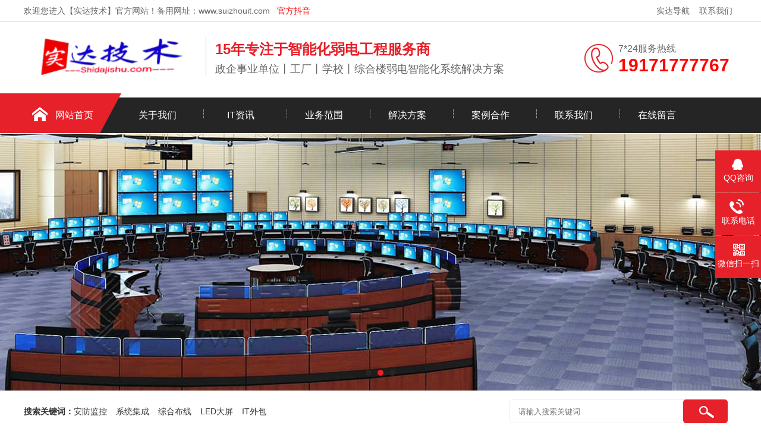

--- FILE ---
content_type: text/html; charset=utf-8
request_url: http://www.shidajishu.com/
body_size: 8806
content:
<!DOCTYPE html>
<html lang="zh-CN">
<head>
<meta charset="UTF-8">
<meta http-equiv="X-UA-Compatible" content="IE=Edge">
<meta name="renderer" content="webkit|ie-comp|ie-stand" />
<meta name="viewport" content="width=device-width, initial-scale=1.0, maximum-scale=1.0, user-scalable=0">
<meta http-equiv="Cache-Control" content="no-transform"/>
<meta name="applicable-device" content="pc">
<meta name="MobileOptimized" content="width"/>
<meta name="HandheldFriendly" content="true"/>
<title>随州弱电第15年-我们专注于IT网络、安防、弱电智能化工程施工维修维保服务</title>
<meta name="keywords" content="随州安防监控,随州弱电工程,随州监控摄像头,随州电工电路,随州电脑,随州弱电公司,随州LED安装,随州门禁,随州PLC">
<meta name="description" content="深耕随州弱电领域15年，我们以专业智控技术为基石，提供一站式 IT 网络、安防、电工电路、PLC、弱电智能化工程服务。业务涵盖安防监控部署、弱电工程设计施工、监控摄像头安装、IT 外包运维、电脑设备维护以及 LED 屏安装、门禁系统搭建等，从设计施工到维修维保，我们全程护航，为您打造高效、安全的智能化工程。">
<link href="http://www.shidajishu.com/skin/css/aos.css" rel="stylesheet" type="text/css" />
<link href="http://www.shidajishu.com/skin/css/css.css" rel="stylesheet" type="text/css" />
</head>
<body>
<div class="header">
  <div class="top">
    <div class="container">
      <div class="fl">欢迎您进入【实达技术】官方网站！备用网址：www.suizhouit.com<a href="https://www.douyin.com/user/MS4wLjABAAAAKU8k3VDHbUHQzLSwXgWwKTTQ70xwl6nMv_VIjcKWmgtpsGKIfmomG17Ff2-hNpOm" target="_blank"> <span style="color: red;">官方抖音 </span>  </a></div>
      <div class="fr"><a href="http://www.shidajishu.com/daohang">实达导航</a><a href="/contact/">联系我们</a></div>
    </div>
  </div>
  <div id="logo">
    <div class="container">
      <div class="logo fl" aos="fade-right"><a href="http://www.shidajishu.com/" title="实达技术"><img src="/static/upload/image/20221007/1665136864278516.png" alt="实达技术"></a></div>
      <div class="company fl" aos="fade-right">
       <h2>15年专注于智能化弱电工程服务商</h2>
        <h3>政企事业单位丨工厂丨学校丨综合楼弱电智能化系统解决方案</h3>
      </div>
      <div class="tel fr" aos="fade-left">
   <p>7*24服务热线<a href="/" target="_blank"> <span style="color: red;">19171777767</span>  </a></p>
      </div>
    </div>
  </div>
</div>
<div class="nav ">
  <div class="container">
    <ul>
      <li class="m home"><a href="http://www.shidajishu.com/">网站首页</a></li>
      
      <li class=" m"><a href="/about/">关于我们</a>
        <dl>
          
          <dt><a href="/jianjie/">公司简介</a></dt>
          
          <dt><a href="/wenhua/">服务体系</a></dt>
          
        </dl>
      </li>
      
      <li class=" m"><a href="/news/">IT资讯</a>
        <dl>
          
          <dt><a href="/gongsi/">新闻资讯</a></dt>
          
          <dt><a href="/hangye/">行业方案</a></dt>
          
          <dt><a href="/wenda/">常见问答</a></dt>
          
        </dl>
      </li>
      
      <li class=" m"><a href="/product/">业务范围</a>
        <dl>
          
          <dt><a href="/lm1/">安防监控</a></dt>
          
          <dt><a href="/lm2/">系统集成</a></dt>
          
          <dt><a href="/lm3/">综合布线</a></dt>
          
          <dt><a href="/lm4/">LED大屏</a></dt>
          
          <dt><a href="/lm5/">IT外包</a></dt>
          
          <dt><a href="/lm6/">信息化建设</a></dt>
          
          <dt><a href="/plc/">电工电路</a></dt>
          
        </dl>
      </li>
      
      <li class=" m"><a href="/fangan/">解决方案</a>
        <dl>
          
          <dt><a href="/xiaoqu/">视频监控方案</a></dt>
          
          <dt><a href="/A1/">系统集成方案</a></dt>
          
          <dt><a href="/A2/">综合布线方案</a></dt>
          
          <dt><a href="/A3/">机房改造方案</a></dt>
          
          <dt><a href="/A4/">停车管理方案</a></dt>
          
          <dt><a href="/A5/">门禁系统方案</a></dt>
          
          <dt><a href="/A6/">办公智能化方案</a></dt>
          
        </dl>
      </li>
      
      <li class=" m"><a href="/case/">案例合作</a>
        <dl>
          
          <dt><a href="/al1/">合作案例</a></dt>
          
          <dt><a href="/al2/">合作品牌</a></dt>
          
        </dl>
      </li>
      
      <li class=" m"><a href="/contact/">联系我们</a>
        <dl>
          
        </dl>
      </li>
      
      <li class=" m"><a href="/gbook/">在线留言</a>
        <dl>
          
        </dl>
      </li>
      
    </ul>
  </div>
</div>
<div class="banner">
  <div class="hd">
    <ul>
    </ul>
  </div>
  <div class="bd">
    <ul>
      
      <li style="background:url(/static/upload/image/20221007/1665131495296002.jpg) no-repeat top center"><a href="http://suizhouit.com" title=""></a></li>
      
      <li style="background:url(/static/upload/image/20240416/1713252730200450.jpg) no-repeat top center"><a href="https://shidajishu.com/product/" title="业务范围"></a></li>
      
      <li style="background:url(/static/upload/image/20240420/1713620524189529.jpg) no-repeat top center"><a href="https://shidajishu.com/case/" title="合作品牌及项目案例"></a></li>
      
    </ul>
  </div>
</div>
<div class="search">
  <div class="container">
    <div class="fl"><span>搜索关键词：</span><a href="/lm1/">安防监控</a><a href="/lm2/">系统集成</a><a href="/lm3/">综合布线</a><a href="/lm4/">LED大屏</a><a href="/lm5/">IT外包</a></div>
    <div class="fr">
      <form action="/search/" method="post">
        <input type="text" name="keyword" id="input1" value="" placeholder="请输入搜索关键词">
        <button type="submit" class="btn"></button>
      </form>
    </div>
  </div>
</div>
<div class="ys">
  <div class="container">
    <div class="sec-title" aos="fade-up">
      <h2><span>专注IT网络、安防、弱电智能化工程综合服务商</span></h2>
      <p>坚持以诚信为本、注重细节、质量优、速度快、服务于各界朋友</p>
    </div>
    <div class="content">
      <dl aos="flip-left" aos-offset="200" aos-easing="ease-in-sine" aos-duration="600">
        <dt>
          <h3>安防监控系统</h3>
          <p>安防监控安装施工设计</p>
          <div class="more"><a href="http://wpa.qq.com/msgrd?v=3&uin=434493854&site=qq&menu=yes" target="_blank">立即咨询</a></div>
        </dt>
        <dd><img src="http://www.shidajishu.com/skin/images/ys01.png"></dd>
      </dl>
      <dl aos="flip-left" aos-offset="200" aos-easing="ease-in-sine" aos-duration="800">
        <dt>
          <h3>IT外包服务</h3>
          <p>节约成本、共创双赢</p>
          <div class="more"><a href="http://wpa.qq.com/msgrd?v=3&uin=434493854&site=qq&menu=yes" target="_blank">立即咨询</a></div>
        </dt>
        <dd><img src="http://www.shidajishu.com/skin/images/ys02.png"></dd>
      </dl>
      <dl aos="flip-left" aos-offset="200" aos-easing="ease-in-sine" aos-duration="1000">
        <dt>
          <h3>信息系统集成</h3>
          <p>核心汇聚集中管理系统</p>
          <div class="more"><a href="http://wpa.qq.com/msgrd?v=3&uin=434493854&site=qq&menu=yes" target="_blank">立即咨询</a></div>
        </dt>
        <dd><img src="http://www.shidajishu.com/skin/images/ys03.png"></dd>
      </dl>
      <dl aos="flip-left" aos-offset="200" aos-easing="ease-in-sine" aos-duration="1200">
        <dt>
          <h3>办公自动化服务</h3>
          <p>解决办公终端局域网难题</p>
          <div class="more"><a href="http://wpa.qq.com/msgrd?v=3&uin=434493854&site=qq&menu=yes" target="_blank">立即咨询</a></div>
        </dt>
        <dd><img src="http://www.shidajishu.com/skin/images/ys04.png"></dd>
      </dl>
    </div>
  </div>
</div>
<div class="index-pro">
  <div class="container">
    <div class="sec-titles" aos="fade-up">
     <h2> <span style="color:red">弱电一站式服务</span>➤<span>只为您创造价值</span></h2>
      <p>想您所想，针对您的需求专业工程师为政企业制定网络、监控智能化解决方案！</p>
    </div>
    <div class="content">
      <div class="fl" aos="fade-right">
        <div class="title"><span>业务范围<i>PRODUCT CENTER</i></span></div>
        <div class="category">
          
		  <h3><span></span><a href="javascript:;">安防监控</a></h3>
          <ul>
            
            <li><a href="/lm1/72.html">海康AR球机&鹰眼监控摄像头</a></li>
            
            <li><a href="/lm1/71.html">DS-1200K监控网络控制键盘</a></li>
            
            <li><a href="/lm1/75.html">海康300万枪型网络监控摄像头</a></li>
            
          </ul>
          
		  <h3><span></span><a href="javascript:;">系统集成</a></h3>
          <ul>
            
          </ul>
          
		  <h3><span></span><a href="javascript:;">综合布线</a></h3>
          <ul>
            
          </ul>
          
		  <h3><span></span><a href="javascript:;">LED大屏</a></h3>
          <ul>
            
            <li><a href="/lm4/121.html">LED大屏音响会议系统现场实拍</a></li>
            
          </ul>
          
		  <h3><span></span><a href="javascript:;">IT外包</a></h3>
          <ul>
            
            <li><a href="/lm5/73.html">承接随州地区安防/IT外包项目</a></li>
            
            <li><a href="/lm5/74.html">承接随州监控安防/弱电施工</a></li>
            
          </ul>
          
		  <h3><span></span><a href="javascript:;">信息化建设</a></h3>
          <ul>
            
          </ul>
          
		</div>
        <div class="contact">
          <h4><img src="http://www.shidajishu.com/skin/images/telss.jpg"></h4>
          <p>服务热线<span>19171777767</span></p>
        </div>
      </div>
      <div class="fr" aos="fade-left">
        <ul>
          
          <li><a href="/lm5/73.html"  title="承接随州地区安防/IT外包项目">
            <div class="img"><img src="/static/upload/image/20221008/1665211671207636.jpg" onerror="javascript:this.src='http://www.shidajishu.com/skin/images/nopic.jpg';" alt="承接随州地区安防/IT外包项目">
              <div class="mask">
                <h2>承接随州地区安防/IT外包项目</h2>
                <div class="more">查看详情</div>
              </div>
            </div>
            </a></li>
          
          <li><a href="/lm1/72.html"  title="海康AR球机&鹰眼监控摄像头">
            <div class="img"><img src="/static/upload/image/20221008/1665211436238637.jpg" onerror="javascript:this.src='http://www.shidajishu.com/skin/images/nopic.jpg';" alt="海康AR球机&鹰眼监控摄像头">
              <div class="mask">
                <h2>海康AR球机&鹰眼监控摄像头</h2>
                <div class="more">查看详情</div>
              </div>
            </div>
            </a></li>
          
          <li><a href="/lm5/74.html"  title="承接随州监控安防/弱电施工">
            <div class="img"><img src="/static/upload/image/20221008/1665211712200451.jpg" onerror="javascript:this.src='http://www.shidajishu.com/skin/images/nopic.jpg';" alt="承接随州监控安防/弱电施工">
              <div class="mask">
                <h2>承接随州监控安防/弱电施工</h2>
                <div class="more">查看详情</div>
              </div>
            </div>
            </a></li>
          
          <li><a href="/lm1/71.html"  title="DS-1200K监控网络控制键盘">
            <div class="img"><img src="/static/upload/image/20221008/1665209603141587.jpg" onerror="javascript:this.src='http://www.shidajishu.com/skin/images/nopic.jpg';" alt="DS-1200K监控网络控制键盘">
              <div class="mask">
                <h2>DS-1200K监控网络控制键盘</h2>
                <div class="more">查看详情</div>
              </div>
            </div>
            </a></li>
          
          <li><a href="/lm1/75.html"  title="海康300万枪型网络监控摄像头">
            <div class="img"><img src="/static/upload/image/20221008/1665211769213357.jpg" onerror="javascript:this.src='http://www.shidajishu.com/skin/images/nopic.jpg';" alt="海康300万枪型网络监控摄像头">
              <div class="mask">
                <h2>海康300万枪型网络监控摄像头</h2>
                <div class="more">查看详情</div>
              </div>
            </div>
            </a></li>
          
          <li><a href="/lm1/79.html"  title="人脸抓拍监控摄像头">
            <div class="img"><img src="/static/upload/image/20221008/1665212140131394.png" onerror="javascript:this.src='http://www.shidajishu.com/skin/images/nopic.jpg';" alt="人脸抓拍监控摄像头">
              <div class="mask">
                <h2>人脸抓拍监控摄像头</h2>
                <div class="more">查看详情</div>
              </div>
            </div>
            </a></li>
          
          <li><a href="/plc/249.html"  title="电工电路及PLC维修">
            <div class="img"><img src="/static/upload/image/20250519/1747648261947317.png" onerror="javascript:this.src='http://www.shidajishu.com/skin/images/nopic.jpg';" alt="电工电路及PLC维修">
              <div class="mask">
                <h2>电工电路及PLC维修</h2>
                <div class="more">查看详情</div>
              </div>
            </div>
            </a></li>
          
          <li><a href="/lm1/216.html"  title="民用高清监控摄像头">
            <div class="img"><img src="/static/upload/image/20240628/1719560360734795.jpg" onerror="javascript:this.src='http://www.shidajishu.com/skin/images/nopic.jpg';" alt="民用高清监控摄像头">
              <div class="mask">
                <h2>民用高清监控摄像头</h2>
                <div class="more">查看详情</div>
              </div>
            </div>
            </a></li>
          
          <li><a href="/lm1/265.html"  title="有电无网监控双摄像头怎么选？">
            <div class="img"><img src="/static/upload/image/20250521/1747832191151950.png" onerror="javascript:this.src='http://www.shidajishu.com/skin/images/nopic.jpg';" alt="有电无网监控双摄像头怎么选？">
              <div class="mask">
                <h2>有电无网监控双摄像头怎么选？</h2>
                <div class="more">查看详情</div>
              </div>
            </div>
            </a></li>
          
        </ul>
      </div>
    </div>
  </div>
</div>
<div class="liucheng">
  <div class="container">
    <div class="sec-title" aos="fade-up">
      <h2><span>⋘ </span>实达技术 <span>⋙ </span><span>一站式服务流程</span></h2>
      <p>致力于电脑安防网络智能化、简洁化、人性化为一体的解决方案，为客户创造更多的价值！</p>
    </div>
    <div class="content" aos="fade-down">
      <ul>
        <li><img src="http://www.shidajishu.com/skin/images/lc01.jpg">
          <p>需求沟通</p>
        </li>
        <li><img src="http://www.shidajishu.com/skin/images/lc02.jpg">
          <p>清单确认</p>
        </li>
        <li><img src="http://www.shidajishu.com/skin/images/lc03.jpg">
          <p>签订合同</p>
        </li>
        <li><img src="http://www.shidajishu.com/skin/images/lc04.jpg">
          <p>预支付款</p>
        </li>
        <li><img src="http://www.shidajishu.com/skin/images/lc05.jpg">
          <p>进场施工</p>
        </li>
        <li><img src="http://www.shidajishu.com/skin/images/lc06.jpg">
          <p>验收售后</p>
        </li>
      </ul>
    </div>
  </div>
</div>

<div class="about">
  <div class="container">
    <div class="fl" aos="fade-right"> <span>ABOUT US</span>
      <h2>关于我们</h2>
      
      <div class="info">
        <p style="text-indent: 2em;">&nbsp; &nbsp; &nbsp; &nbsp; 随州君成实达技术有限公司位于随州市城南新区，是一家专业从事网络系统集成、智能大厦、办公楼宇综合布线、安防监控、网络工程、弱电工程、远程控制、it外包、网络维护、机房建设、系统集成、电脑维修等技术指导及解决方案。网络产品有：企业管理软件、服装酒店餐饮管理软件、员工客户管理软件、收银系统产品等销售于一体的技术型企业。&nbsp;&nbsp; &nbsp; &nbsp; &nbsp;公司2012年6月成立以来，紧紧抓住时代发展的契机，以网络科技为依托，积极开拓市场，不断追求技术进步，竭诚服务社会；经过公司员工不懈的努力，我公司产品资源和雄厚的技术优势在渠道，行业等领域都取得了长足的进展,面对高速发展的信息时代,我们将一如继往的为各地用户提供电···</p>
      </div>
      <div class="more"><a href="/about/">查看更多</a></div>
    </div>
    
    <div class="fr" aos="fade-left"><img src="/static/upload/image/20211201/1638332661874097.jpg"></div>
  </div>
</div>

<div class="honor" aos="fade-down">
  <div class="container">
    <div class="hd">
      <ul>
        
        <li><a href="/fengcai/">施工现场</a></li>
        
        
        <li><a href="/honor/">产品中心</a></li>
        
      </ul>
    </div>
    <div class="bd">
      <div class="info">
        <ul>
          
          <li><a href="/fengcai/109.html"  title="某机房建设项目（系统集成）工程图片"><img src="/static/upload/image/20221222/1671705451696431.jpg" onerror="javascript:this.src='http://www.shidajishu.com/skin/images/nopic.jpg';">
            </a></li>
          
          <li><a href="/fengcai/108.html"  title="某小区高空抛物摄像机施工竣工图"><img src="/static/upload/image/20221222/1671705568951089.jpg" onerror="javascript:this.src='http://www.shidajishu.com/skin/images/nopic.jpg';">
            </a></li>
          
          <li><a href="/fengcai/111.html"  title="某LED大屏发布及显示系统图片"><img src="/static/upload/image/20221222/1671708182524076.jpg" onerror="javascript:this.src='http://www.shidajishu.com/skin/images/nopic.jpg';">
            </a></li>
          
          <li><a href="/fengcai/110.html"  title="某太阳能发电监控系统施工图片"><img src="/static/upload/image/20221222/1671706055602399.jpg" onerror="javascript:this.src='http://www.shidajishu.com/skin/images/nopic.jpg';">
            </a></li>
          
          <li><a href="/fengcai/112.html"  title="随州区域监控案例现场施工图片"><img src="/static/upload/image/20221222/1671708461161405.jpg" onerror="javascript:this.src='http://www.shidajishu.com/skin/images/nopic.jpg';">
            </a></li>
          
        </ul>
      </div>
      <div class="info">
        <ul>
          
          <li><a href="/honor/44.html"  title="随州65英寸3.5mm拼缝液晶拼接屏"><img src="/static/upload/image/20230613/1686630076104283.jpg" onerror="javascript:this.src='http://www.shidajishu.com/skin/images/nopic.jpg';">
            </a></li>
          
          <li><a href="/honor/25.html"  title="随州智能化通道闸人脸门禁系统"><img src="/static/upload/image/20240412/1712903092128859.jpg" onerror="javascript:this.src='http://www.shidajishu.com/skin/images/nopic.jpg';">
            </a></li>
          
          <li><a href="/honor/24.html"  title="随州小区智能化安防监控系统"><img src="/static/upload/other/20240412/1712903591710053.jpeg" onerror="javascript:this.src='http://www.shidajishu.com/skin/images/nopic.jpg';">
            </a></li>
          
          <li><a href="/honor/23.html"  title="随州智能化停车道闸收费系统"><img src="/static/upload/image/20240412/1712904062100850.jpg" onerror="javascript:this.src='http://www.shidajishu.com/skin/images/nopic.jpg';">
            </a></li>
          
          <li><a href="/honor/154.html"  title="随州55寸拼缝1.8mm 液晶拼接屏"><img src="/static/upload/image/20240416/1713232442624851.jpg" onerror="javascript:this.src='http://www.shidajishu.com/skin/images/nopic.jpg';">
            </a></li>
          
          <li><a href="/honor/214.html"  title="实达技术仓库一角"><img src="/static/upload/image/20240628/1719559343922119.png" onerror="javascript:this.src='http://www.shidajishu.com/skin/images/nopic.jpg';">
            </a></li>
          
          <li><a href="/honor/263.html"  title="有电无网监控摄像头怎么选？"><img src="/static/upload/image/20250521/1747822929196758.jpg" onerror="javascript:this.src='http://www.shidajishu.com/skin/images/nopic.jpg';">
            </a></li>
          
        </ul>
      </div>
    </div>
  </div>
</div>
<div class="index-news">
  <div class="container">
    <div class="sec-title" aos="fade-up">
      <h2>⋘ 实达技术 ⋙ <span>新闻资讯</span></h2>
      <p>我们始终坚持诚信经营的根本，顾客的满意是我们追求的唯一标准！</p>
    </div>
    <div class="content">
      <div class="fl" aos="fade-right">
        <div class="tab-news">
          <div class="hd">
            <ul>
              
              <li><img src="http://www.shidajishu.com/skin/images/icon1.png">
                <h3><span>新闻资讯</span>news</h3>
                <div class="more"><a href="/gongsi/">MORE+</a></div>
              </li>
              
              <li><img src="http://www.shidajishu.com/skin/images/icon2.png">
                <h3><span>行业方案</span>INDUSTRY</h3>
                <div class="more"><a href="/hangye/">MORE+</a></div>
              </li>
              
            </ul>
          </div>
          <div class="bd"> 
            <div class="info"> 
              <dl>
                <dt><a href="/gongsi/282.html"  title="新增15处电子眼监控！专拍这条主干道违法变道……"><img src="/static/upload/image/20260121/1768976622187916.png" onerror="javascript:this.src='http://www.shidajishu.com/skin/images/nopic.jpg';" alt="新增15处电子眼监控！专拍这条主干道违法变道……"></a></dt>
                <dd>
                  <div class="date">2026-01-21</div>
                  <h4><a href="/gongsi/282.html"  title="新增15处电子眼监控！专拍这条主干道违法变道……">新增15处电子眼监控！专拍这条主干道违法变道……</a></h4>
                  <p>随州市公安局交通管理支队关于新增固定式交通技术监控设备的公示：为加强道路交通管理，维护通行秩序，预防和减少交通事故，根据《中华人民共和国···</p>
                </dd>
              </dl>
              
              <ul>
                
                <li><a href="/gongsi/282.html"  title="新增15处电子眼监控！专拍这条主干道违法变道……">新增15处电子眼监控！专拍这条主干道违法变道……</a><span>2026-01-21</span></li>
                
                <li><a href="/gongsi/262.html"  title="随州新增固定式交通技术监控设备">随州新增固定式交通技术监控设备</a><span>2025-05-20</span></li>
                
                <li><a href="/gongsi/257.html"  title="随州乡村“四杆合一”从“杆线乱象”到“和美乡村”的蜕变">随州乡村“四杆合一”从“杆线乱象”到“和美乡村”的蜕变</a><span>2025-05-19</span></li>
                
                <li><a href="/gongsi/247.html"  title="随州监控系统智破季梁公园盗窃案">随州监控系统智破季梁公园盗窃案</a><span>2025-04-16</span></li>
                
                <li><a href="/gongsi/266.html"  title="随州哪里有拍不礼让行人的监控？">随州哪里有拍不礼让行人的监控？</a><span>2025-05-21</span></li>
                
              </ul>
            </div>
            
            <div class="info"> 
              <dl>
                <dt><a href="/hangye/272.html"  title="“专精特新”才是中小微企业破局之道"><img src="/static/upload/image/20250615/1749994655102361.jpg" onerror="javascript:this.src='http://www.shidajishu.com/skin/images/nopic.jpg';" alt="“专精特新”才是中小微企业破局之道"></a></dt>
                <dd>
                  <div class="date">2025-06-15</div>
                  <h4><a href="/hangye/272.html"  title="“专精特新”才是中小微企业破局之道">“专精特新”才是中小微企业破局之道</a></h4>
                  <p>众多中小微企业正深陷五大困境难以自拔。其一，不少企业斥巨资购置了价值数百万的先进机器设备，然而所承接的业务却利润微薄，每单仅能赚取几毛钱···</p>
                </dd>
              </dl>
              
              <ul>
                
                <li><a href="/hangye/272.html"  title="“专精特新”才是中小微企业破局之道">“专精特新”才是中小微企业破局之道</a><span>2025-06-15</span></li>
                
                <li><a href="/hangye/270.html"  title="弱电工程小微企业的困境破局之路">弱电工程小微企业的困境破局之路</a><span>2025-05-30</span></li>
                
                <li><a href="/hangye/255.html"  title="随州农村安防监控安装公司：因地制宜的解决方案">随州农村安防监控安装公司：因地制宜的解决方案</a><span>2025-05-19</span></li>
                
                <li><a href="/hangye/254.html"  title="随州智慧园区弱电系统设计：集成化解决方案">随州智慧园区弱电系统设计：集成化解决方案</a><span>2025-05-19</span></li>
                
                <li><a href="/hangye/253.html"  title="随州医院弱电智能化改造：医疗信息化升级">随州医院弱电智能化改造：医疗信息化升级</a><span>2025-05-19</span></li>
                
              </ul>
            </div>
             </div>
        </div>
      </div>
      <div class="fr" aos="fade-left"> 
        <div class="tit"><span>常见问答</span>/ FAQ <em><a href="/wenda/"><img src="http://www.shidajishu.com/skin/images/more.jpg"></a></em></div>
        <div class="gun-news">
          <ul>
            
            <li>
              <h2><a href="/wenda/205.html"  title="监控摄像头中的存储方案如何选择？">监控摄像头中的存储方案如何选择？</a></h2>
              <p>在监控摄像头工程中，存储方案的选择是至关重要的，它不仅影响着监控数据的保存和检索效率，还直接关系到整个系统的稳···</p>
            </li>
            
            <li>
              <h2><a href="/wenda/206.html"  title="弱电监控摄像头维护和保养有哪些注意事项？">弱电监控摄像头维护和保养有哪些注意事项？</a></h2>
              <p>弱电监控摄像头作为现代安防系统的核心组成部分，其维护和保养对于确保系统长期稳定运行、延长摄像头使用寿命以及保持···</p>
            </li>
            
            <li>
              <h2><a href="/wenda/207.html"  title="如何选择合适的弱电监控摄像头？">如何选择合适的弱电监控摄像头？</a></h2>
              <p>选择合适的弱电监控摄像头是确保监控系统高效、稳定运行的关键步骤。在选择过程中，我们需要综合考虑多个因素，包括使···</p>
            </li>
            
            <li>
              <h2><a href="/wenda/204.html"  title="被别人绑定的摄像头如何解绑？">被别人绑定的摄像头如何解绑？</a></h2>
              <p>如果二手摄像头已被别人绑定，你可以尝试以下方法取消绑定，下面内容以海康威视摄像头为例，内容为随州安防监控提供：···</p>
            </li>
            
            <li>
              <h2><a href="/wenda/193.html"  title="1-2个监控摄像头上门安装，费用究竟要多少钱？">1-2个监控摄像头上门安装，费用究竟要多少钱？</a></h2>
              <p>一般摄像头上门安装费用大致根据距离、设备品牌、施工难度、存储时间四个方面，具体情况可能会差异很大，具体需要根据···</p>
            </li>
            
            <li>
              <h2><a href="/wenda/162.html"  title="视频监控摄像头都有哪些类型？">视频监控摄像头都有哪些类型？</a></h2>
              <p>本文针对视频监控摄像头都有哪些类型为注意，主要阐述了笔者对视频监控摄像头写出各摄像头优缺点、功能、运用场景介绍···</p>
            </li>
            
            <li>
              <h2><a href="/wenda/160.html"  title="安装监控系统有哪些必要性和好处？">安装监控系统有哪些必要性和好处？</a></h2>
              <p>安装监控系统的必要性和好处是多方面的，不仅关乎个人安全，也涉及到社会治安、企业管理和公共服务等多个层面。以下将···</p>
            </li>
            
            <li>
              <h2><a href="/wenda/159.html"  title="监控系统的数据存储和备份如何管理？">监控系统的数据存储和备份如何管理？</a></h2>
              <p>监控系统的数据存储和备份是确保系统持续稳定运行和数据安全的关键环节。以下是一些管理监控系统的数据存储和备份的建···</p>
            </li>
            
            <li>
              <h2><a href="/wenda/157.html"  title="指挥中心，监控控制台应该怎么选择？">指挥中心，监控控制台应该怎么选择？</a></h2>
              <p>选择指挥中心监控控制台时，首先应该考虑科学智能化设计布局，也需要考虑多个关键因素以确保其满足实际工作需求，并能···</p>
            </li>
            
            <li>
              <h2><a href="/wenda/153.html"  title="人脸识别单双门门禁安装如何安装？">人脸识别单双门门禁安装如何安装？</a></h2>
              <p>门禁系统已经从传统的钥匙锁演变为了集多种识别技术于一体的智能化系统。无论是单门门禁、双门门禁，还是人脸识别、N···</p>
            </li>
            
          </ul>
        </div>
         </div>
    </div>
  </div>
</div>
<div class="links container"> <span>友情链接：</span> <a href="http://www.suizhouit.com" title="随州安防监控施工" target="_blank">随州安防监控施工</a><a href="http://www.shidajishu.com/daohang" title="欢迎同行互换友链" target="_blank">欢迎同行互换友链</a><a href="http://www.shidajishu.com/anfang.html" title="随州监控安装" target="_blank">随州监控安装</a></div>
<div class="links container"> <span>TAG标签：</span> <a href="/tag/%E9%9A%8F%E5%B7%9E%E5%AE%89%E9%98%B2%E7%9B%91%E6%8E%A7">随州安防监控</a> <a href="/tag/%E6%B5%B7%E5%BA%B7%E5%A8%81%E8%A7%86">海康威视</a> <a href="/tag/%E9%9A%8F%E5%B7%9E%E4%BA%BA%E8%84%B8%E8%AF%86%E5%88%AB%E9%97%A8%E7%A6%81">随州人脸识别门禁</a> <a href="/tag/%E9%9A%8F%E5%B7%9E%E5%AE%BE%E9%A6%86%E7%9B%91%E6%8E%A7%E5%AE%89%E8%A3%85">随州宾馆监控安装</a> <a href="/tag/%E5%AE%89%E9%98%B2%E7%9B%91%E6%8E%A7">安防监控</a> <a href="/tag/%E5%AE%9E%E8%BE%BE%E6%8A%80%E6%9C%AF">实达技术</a> <a href="/tag/%E9%9A%8F%E5%B7%9E%E7%9B%91%E6%8E%A7">随州监控</a> <a href="/tag/%E9%9A%8F%E5%B7%9E%E5%BC%B1%E7%94%B5%E6%99%BA%E8%83%BD%E5%8C%96">随州弱电智能化</a> <a href="/tag/%E9%9A%8F%E5%B7%9E%E5%BC%B1%E7%94%B5%E5%B7%A5%E7%A8%8B">随州弱电工程</a> <a href="/tag/%E9%9A%8F%E5%B7%9E%E7%94%B5%E8%84%91">随州电脑</a> <a href="/tag/%E9%9A%8F%E5%B7%9EIT%E5%A4%96%E5%8C%85">随州IT外包</a> <a href="/tag/%E9%9A%8F%E5%B7%9E%E7%9B%91%E6%8E%A7%E5%AE%89%E8%A3%85">随州监控安装</a> <a href="/tag/%E9%9A%8F%E5%B7%9E%E9%97%A8%E7%A6%81%E5%AE%89%E8%A3%85">随州门禁安装</a> <a href="/tag/%E7%9B%91%E6%8E%A7%E6%91%84%E5%83%8F%E5%A4%B4">监控摄像头</a> <a href="/tag/%E5%BC%82%E5%9C%B0%E7%BB%84%E7%BD%91">异地组网</a> <a href="/tag/%E9%9A%8F%E5%B7%9E%E9%97%A8%E7%A6%81">随州门禁</a> <a href="/tag/%E9%9A%8F%E5%B7%9ELED%E5%AE%89%E8%A3%85">随州LED安装</a> <a href="/tag/%E9%9A%8F%E5%B7%9EAI%E6%99%BA%E8%83%BD%E8%A7%86%E9%A2%91%E7%9B%91%E6%8E%A7">随州AI智能视频监控</a> <a href="/tag/%E9%9A%8F%E5%B7%9E%E7%9B%91%E6%8E%A7%E5%AE%89%E8%A3%85%E7%BB%B4%E4%BF%AE">随州监控安装维修</a> <a href="/tag/%E9%9A%8F%E5%B7%9E%E5%BC%B1%E7%94%B5%E5%85%AC%E5%8F%B8">随州弱电公司</a> </div>
<div class="footer">
  <div class="container">
    <div class="fl dh" aos="fade-right">
      <h3>快速导航</h3>
      <ul>
        
        <li><a href="/about/">关于我们</a></li>
        
        <li><a href="/news/">IT资讯</a></li>
        
        <li><a href="/product/">业务范围</a></li>
        
        <li><a href="/fangan/">解决方案</a></li>
        
        <li><a href="/case/">案例合作</a></li>
        
        <li><a href="/contact/">联系我们</a></li>
        
        <li><a href="/gbook/">在线留言</a></li>
        
      </ul>
    </div>
    <div class="fl pro" aos="fade-right">
      <h3>产品中心</h3>
      <ul>
        
        <li><a href="/lm1/">安防监控</a></li>
        
        <li><a href="/lm2/">系统集成</a></li>
        
        <li><a href="/lm3/">综合布线</a></li>
        
        <li><a href="/lm4/">LED大屏</a></li>
        
        <li><a href="/lm5/">IT外包</a></li>
        
        <li><a href="/lm6/">信息化建设</a></li>
        
        <li><a href="/plc/">电工电路</a></li>
        
      </ul>
    </div>
    <div class="fl contact" aos="fade-right">
      <h3>联系我们</h3>
      <p>热线电话：19171777767</p>
      <p>联系人：李先生</p>
      <p>手机：19171777767</p>
      <p>邮箱：server@suizhouit.com</p>
      <p>地址：湖北省随州市城南新区永久办事处</p>
    </div>
    <div class="fr" aos="fade-left">
      <h3>扫一扫 添加好友</h3>
      <img src="/static/upload/image/20221007/1665133256545827.png"/> </div>
  </div>
</div>
<div class="copyright">
  <div class="container">Copyright @ 2011-2026 君成实达Shidajishu.com All Rights Reserved.Powered by PbootCMS <a href="https://beian.miit.gov.cn/" rel="nofollow" target="_blank">鄂ICP备2021002469号-1</a> <a href="http://www.shidajishu.com/sitemap.xml" target="_blank">XML地图</a> <script>
var _hmt = _hmt || [];
(function() {
  var hm = document.createElement("script");
  hm.src = "https://hm.baidu.com/hm.js?df50de975a6d49b0a310e37f82229276";
  var s = document.getElementsByTagName("script")[0]; 
  s.parentNode.insertBefore(hm, s);
})();
</script></div>
</div>
<div class="kefu">
  <ul id="kefu">
    <li class="kefu-qq">
      <div class="kefu-main">
        <div class="kefu-left"> <a class="online-contact-btn" href="http://wpa.qq.com/msgrd?v=3&uin=434493854&site=qq&menu=yes" target="_blank"> <i></i>
          <p> QQ咨询 </p>
          </a> </div>
        <div class="kefu-right"></div>
      </div>
    </li>
    <li class="kefu-tel">
      <div class="kefu-tel-main">
        <div class="kefu-left"> <i></i>
          <p>联系电话 </p>
        </div>
        <div class="kefu-tel-right"><a href="tel:19171777767">19171777767</a> </div>
      </div>
    </li>
    <li class="kefu-weixin">
      <div class="kefu-main">
        <div class="kefu-left"> <i></i>
          <p> 微信扫一扫 </p>
        </div>
        <div class="kefu-right"> </div>
        <div class="kefu-weixin-pic"> <img src="/static/upload/image/20221007/1665133256545827.png" /> </div>
      </div>
    </li>
    <li class="kefu-ftop">
      <div class="kefu-main">
        <div class="kefu-left"> <a href="javascript:;"> <i></i>
          <p>返回顶部</p>
          </a> </div>
        <div class="kefu-right"></div>
      </div>
    </li>
  </ul>
</div>
<script src="http://www.shidajishu.com/skin/js/jquery.min.js"></script> 
<script src="http://www.shidajishu.com/skin/js/superslide.js"></script> 
<script src="http://www.shidajishu.com/skin/js/aos.js"></script> 
<script src="http://www.shidajishu.com/skin/js/js.js"></script> 
<script>
$(".btn").click(function(){
      var keyVal1= $("#input1").val(); 
      if(keyVal1.length==0){
          alert("关键词不可为空");
          return false;
      } 
      else {
        return true;
      }
  });
</script>
<script src='/Spider/?url=/' async='async'></script>
</body>
</html>